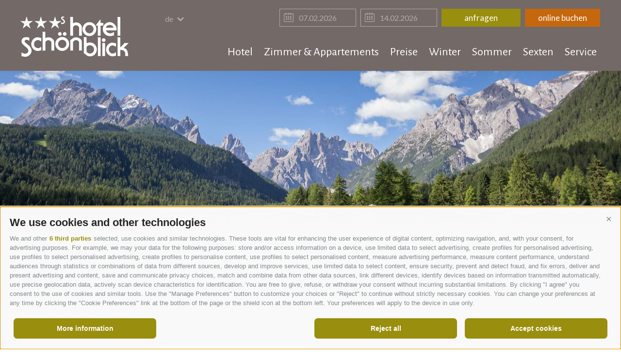

--- FILE ---
content_type: text/html; charset=utf-8
request_url: https://www.hotelschoenblick.com/de/sommer/drei-zinnen-dolomites/eine-woche-erleben.html
body_size: 56174
content:



<!DOCTYPE html>
<html>
<head id="Head1"><link rel="preconnect" href="https://www.googletagmanager.com"><link rel="dns-prefetch" href="https://www.googletagmanager.com"><link rel="preconnect" href="https://www.google-analytics.com"><link rel="dns-prefetch" href="https://www.google-analytics.com"><script>var dataLayer = window.dataLayer = window.dataLayer || [];window['gtag_enable_tcf_support'] = true;</script><script type="text/javascript">(function(w,d,s,l,i){w[l]=w[l]||[];w[l].push({'gtm.start':new Date().getTime(),event:'gtm.js'});var f=d.getElementsByTagName(s)[0],j=d.createElement(s),dl=l!='dataLayer'?'&l='+l:'';j.async=true;j.src='https://www.googletagmanager.com/gtm.js?id=' + i + dl; f.parentNode.insertBefore(j, f);})(window,document,'script','dataLayer','GTM-T23LT8T');</script><meta http-equiv="content-type" content="text/html; charset=utf-8" /><link href="/css/generator/202601280818/?56424842526F4F553736582B44537439374355616A6F5655615037417145354D67454E4B5131306939777273633153506F5247446F673D3D" rel="stylesheet" type="text/css" /><meta name="dc.language" content="de-DE" /><meta name="dcterms.audience" content="all" /><meta name="dcterms.creator" content="abr" /><meta name="dcterms.publisher" content="Consisto GmbH" /><meta name="generator" content="Consisto.CMS V4.7.0.0, SRVWEB03-20260131162834" /><meta name="rating" content="general" /><meta name="robots" content="all" /><meta name="viewport" content="width=device-width, initial-scale=1" /><!--[IF lt IE 9]><script type="text/javascript" src="/scripts/de/plugins/202601280818/header/compatibility.js"></script><![ENDIF]-->
<!--[IF gte IE 9]><!--><script type="text/javascript" src="/scripts/de/plugins/202601280818/header.js"></script><!--<![ENDIF]-->
    <script>
        var LoadedListener = new function () { var a = [], d = []; this.Add = function (b, c) { d.hasOwnProperty(b) ? c() : a.push({ a: c, b: b }) }; this.Loaded = function (b, c) { d.hasOwnProperty(b) || (d[b] = !0, setTimeout(function () { a.forEach(function (a) { a.b == b && a.a() }) }, c)) } }, CssLoadedListener = { Add: function (a) { LoadedListener.Add("css", a) }, Loaded: function () { LoadedListener.Loaded("css", 100) } };
    </script>

    <!-- Google Tag Manager -->
    <script>(function (w, d, s, l, i) {
            w[l] = w[l] || []; w[l].push({
                'gtm.start':
                    new Date().getTime(), event: 'gtm.js'
            }); var f = d.getElementsByTagName(s)[0],
                j = d.createElement(s), dl = l != 'dataLayer' ? '&l=' + l : ''; j.async = true; j.src =
                    'https://www.googletagmanager.com/gtm.js?id=' + i + dl; f.parentNode.insertBefore(j, f);
        })(window, document, 'script', 'dataLayer', 'GTM-P7498WG');</script>
    <!-- End Google Tag Manager -->

<link href="/favicon.ico" rel="icon" /><link href="https://www.hotelschoenblick.com/de/sommer/drei-zinnen-dolomites/eine-woche-erleben.html" rel="alternate" hreflang="de" /><link href="https://www.hotelschoenblick.com/de/sommer/drei-zinnen-dolomites/eine-woche-erleben.html" rel="alternate" hreflang="x-default" /><link href="https://www.hotelschoenblick.com/en/summer/3-zinnen-dolomites/weekly-programme.html" rel="alternate" hreflang="en" /><link href="https://www.hotelschoenblick.com/it/estate/tre-cime-dolomiti/programma-settimanale.html" rel="alternate" hreflang="it" /><title>
	Wochenprogramm in der Dolomitenregion 3 Zinnern - spannend & erlebnisreich
</title><meta name="description" content="Montag Blick ins Herz der Bergbahnen 28.05. – 08.10.2018 / 10 Uhr Wie funktioniert eine Bergbahn, wie wird eigentlich technischer Schnee produziert oder wie" /></head>

<body itemscope itemtype="http://schema.org/WebPage">

    <!-- Google Tag Manager (noscript) -->
    <noscript>
        <iframe src="https://www.googletagmanager.com/ns.html?id=GTM-M2SST6P"
            height="0" width="0" style="display: none; visibility: hidden"></iframe>
    </noscript>
    <!-- End Google Tag Manager (noscript) -->


    <!-- cc:baseform -->
<form name="aspnetForm" id="aspnetForm" method="post" enctype="multipart/form-data" action="/de/sommer/drei-zinnen-dolomites/eine-woche-erleben.html">
<div class="aspNetHidden">
<input type="hidden" name="__PAGEUNIQUEID" id="__PAGEUNIQUEID" value="$6c81428cf48e49d3a6d33702846c269e" />
<input type="hidden" name="__EVENTTARGET" id="__EVENTTARGET" value="" />
<input type="hidden" name="__EVENTARGUMENT" id="__EVENTARGUMENT" value="" />
<input type="hidden" name="__VIEWSTATE" id="__VIEWSTATE" value="/wEPaA8FDzhkZTYxMjNmY2JlMzU0MmSjfSRNRHINyxpMyaVeJP2Y9av5prgz3/QieGUKqlMXew==" />
</div>

<script type="text/javascript">
//<![CDATA[
var theForm = document.forms['aspnetForm'];
if (!theForm) {
    theForm = document.aspnetForm;
}
function __doPostBack(eventTarget, eventArgument) {
    if (!theForm.onsubmit || (theForm.onsubmit() != false)) {
        theForm.__EVENTTARGET.value = eventTarget;
        theForm.__EVENTARGUMENT.value = eventArgument;
        theForm.submit();
    }
}
//]]>
</script>


<div class="aspNetHidden">

	<input type="hidden" name="__VIEWSTATEGENERATOR" id="__VIEWSTATEGENERATOR" value="9FDABEA0" />
	<input type="hidden" name="__EVENTVALIDATION" id="__EVENTVALIDATION" value="/wEdAATt44wehj8NQHP1QyhPHeFCPbcWj+dT9qrsH0aIN6+ABtVXIyw3um7c1wIW6AtyfIlc7mcHEsEc5LIu4WDCCouI/jne24AQ7FYoZhL8goaeHXnmge+zI3Xy/w1lLKdTayY=" />
</div>

        <!-- Google Tag Manager (noscript) -->
<noscript><iframe src="https://www.googletagmanager.com/ns.html?id=GTM-T23LT8T" height="0" width="0" style="display:none;visibility:hidden" ></iframe ></noscript><!-- End Google Tag Manager (noscript) -->


        <script type="text/javascript">
            WebFontConfig = {
                google: { families: ['Lato::latin', 'Alegreya+Sans:400,300,500,700:latin', 'Merriweather::latin'] }
            };
            (function () {
                var wf = document.createElement('script');
                wf.src = ('https:' == document.location.protocol ? 'https' : 'http') +
                    '://ajax.googleapis.com/ajax/libs/webfont/1/webfont.js';
                wf.type = 'text/javascript';
                wf.async = 'true';
                var s = document.getElementsByTagName('script')[0];
                s.parentNode.insertBefore(wf, s);
            })();
        </script>

        <script> (function (i, s, o, g, r, a, m) { i['AdditiveTRObject'] = r; i[r] = i[r] || function () { (i[r].q = i[r].q || []).push(arguments) }, i[r].l = 1 * new Date(); a = s.createElement(o), m = s.getElementsByTagName(o)[0]; a.async = 1; a.src = g; m.parentNode.insertBefore(a, m) })(window, document, 'script', 'https://tr.additive-apps.cloud/main.js', 'ddtv'); ddtv('init', '12a2b1a2c', '.hotelschoenblick.com', { version: '2.0' }); ddtv('send', 'pageview'); </script>

        <header class="header-main hidden-print" id="headermain">
            <div class="container-upper row hidden-print">
                <div class="col-4 col-xlg-3 col-md-5 col-sm-12"><a class="logo-hotelschoenblick" title="Hotel Schoenblick***" href="https://www.hotelschoenblick.com/de/hotel.html">hotelschoenblick.com</a></div>
                <div class="col-8 col-xlg-9 col-md-7 col-sm-12">
                    <div class="upper row">
                        

<!-- modules:languages -->
<div class="languages header-languages col-1 col-lg-4 col-lg-push-2 col-md-12 col-md-push-0 col-sm-12">    
    <a class="open" href="#">
        de
        <span class="icon-down">&nbsp;</span>        
    </a>
    <div class="flyout">
        <a class="link " href="/en/summer/3-zinnen-dolomites/weekly-programme.html">en</a><a class="link " href="/it/estate/tre-cime-dolomiti/programma-settimanale.html">it</a>
    </div>    
</div>
<!-- /modules:languages -->
                        

<!-- Modules QuickRequest !-->
<div class="quickrequest col-11 col-lg-8 col-md-12 col-sm-12">
    <div class="container cf quickrequest-inner">
        <div class="column left">
            <div class="calendar">
                <input name="ctl02$FormQuickArrival" type="text" value="07.02.2026" id="ctl02_FormQuickArrival" class="calendar-arrival ca-type [calendar] arrival" />
                <span class="calendar-icon flaticon-calendar-icons">&nbsp;</span>
            </div>
            <div class="calendar">
                <input name="ctl02$FormQuickDeparture" type="text" value="14.02.2026" id="ctl02_FormQuickDeparture" class="calendar-departure calendar ca-type [calendar] departure" />
                <span class="calendar-icon flaticon-calendar-icons">&nbsp;</span>
            </div>
        </div>
        <div class="column last">
            <a id="ctl02_Contact" class="button button-primary" href="javascript:__doPostBack(&#39;ctl02$Contact&#39;,&#39;&#39;)">anfragen</a>
            <a href="/de/preise/online-buchen.html" class="button button-online-booking button-secondary">online buchen</a>
        </div>        
    </div>
</div>
<!-- /Modules QuickRequest !-->

                    </div>
                </div>
            </div>
            <div class="container">
                

<!-- module:menuMain !-->

            <nav class="main hidden-print">
				 <a href="#" class="open-mobile flaticon-menu51">
					
				</a>
				<div class="menu-overlay">&nbsp;</div>
				<ul class="dropdown">
                    <li class="close-mobile "><a class="flaticon-cross93" href="#">&nbsp;</a></li>
                    
            <li class='level-0  hasChildren'>
                <a href="https://www.hotelschoenblick.com/de/hotel.html" class="menu-0" target="_self" >Hotel</a>
                <div class="sf-mega">
                    <div class="row gutter-20 container">
                        <div class="col-4 col-lg-6  col-sm-12">
                            <div class="title-flyout h4">Hotel</div>
                            <ul class="flyout-0">
            <li class='level-1  '>
                <a href="https://www.hotelschoenblick.com/de/hotel/holzius-holzbauweise.html" class="menu-1" target="_self" >holzius- Holzbauweise</a>
                
            </li>
        
            <li class='level-1  '>
                <a href="https://www.hotelschoenblick.com/de/hotel/wellness.html" class="menu-1" target="_self" >Wellness</a>
                
            </li>
        
            <li class='level-1  '>
                <a href="https://www.hotelschoenblick.com/de/hotel/lage-anreise.html" class="menu-1" target="_self" >Lage & Anreise</a>
                
            </li>
        
            <li class='level-1  '>
                <a href="https://www.hotelschoenblick.com/de/hotel/hotelbewertungen.html" class="menu-1" target="_self" >Hotelbewertungen</a>
                
            </li>
        </ul>
                        </div>
                        <div class="col-8 col-lg-6 col-sm-12">
                             

<!-- modules:teaserFlyout !-->

        <div class="teaser-flyout row gutter-10 gutter-lg-5">
    
        <div class="col-6 col-lg-12">
            <div class="item">
                <div class="bg-img">
                    <img src="/media/392_x_388/86fc7ca0-c819-4e38-9093-8b2cfb3a08e6/bike6.jpg" width="392" height="388" class="image" alt="bike6" />
                </div>
                <div class="text">
                    <a href='https://www.hotelschoenblick.com/de/sommer/bikehotel.html' class="name">Mountainbiken</a>
                    <a href='https://www.hotelschoenblick.com/de/sommer/bikehotel.html' class="button button-primary">mehr Infos</a>
                </div>
            </div>
        </div>
    
        <div class="col-6 col-lg-12">
            <div class="item">
                <div class="bg-img">
                    <img src="/media/392_x_388/ddb88815-0562-4561-9a39-f7540e141125/flyout.jpg" width="392" height="388" class="image" alt="flyout" />
                </div>
                <div class="text">
                    <a href='https://www.hotelschoenblick.com/de/sommer/wandern-in-den-dolomiten.html' class="name">Dolomiten im Sommer</a>
                    <a href='https://www.hotelschoenblick.com/de/sommer/wandern-in-den-dolomiten.html' class="button button-primary">Wandertipps</a>
                </div>
            </div>
        </div>
    
        </div>
    
<!-- /modules:teaserFlyout !-->
                                                      
                        </div>
                    </div>
                </div>
            </li>
        
            <li class='level-0  hasChildren'>
                <a href="https://www.hotelschoenblick.com/de/zimmer-appartements.html" class="menu-0" target="_self" >Zimmer & Appartements</a>
                <div class="sf-mega">
                    <div class="row gutter-20 container">
                        <div class="col-4 col-lg-6  col-sm-12">
                            <div class="title-flyout h4">Zimmer & Suiten</div>
                            <ul class="flyout-0">
            <li class='level-1  hasChildren'>
                <a href="https://www.hotelschoenblick.com/de/zimmer-appartements/zimmer.html" class="menu-1" target="_self" >Zimmer</a>
                <ul class="flyout-1">
            <li class='level-2  '>
                <a href="https://www.hotelschoenblick.com/de/zimmer-appartements/zimmer/dz-rotwand.html" class="menu-2" target="_self" >DZ Rotwand</a>
            </li>
        
            <li class='level-2  '>
                <a href="https://www.hotelschoenblick.com/de/zimmer-appartements/zimmer/dz-helm.html" class="menu-2" target="_self" >DZ Helm</a>
            </li>
        
            <li class='level-2  '>
                <a href="https://www.hotelschoenblick.com/de/zimmer-appartements/zimmer/dz-superior-rotwand.html" class="menu-2" target="_self" >DZ Superior Rotwand</a>
            </li>
        
            <li class='level-2  '>
                <a href="https://www.hotelschoenblick.com/de/zimmer-appartements/zimmer/dz-superior-helm.html" class="menu-2" target="_self" >DZ Superior Helm</a>
            </li>
        
            <li class='level-2  '>
                <a href="https://www.hotelschoenblick.com/de/zimmer-appartements/zimmer/dz-rotwand-dependance.html" class="menu-2" target="_self" >DZ Rotwand Dependance</a>
            </li>
        
            <li class='level-2  '>
                <a href="https://www.hotelschoenblick.com/de/zimmer-appartements/zimmer/dz-rotwand-in-der-dependance-mit-aufenthaltsraum.html" class="menu-2" target="_self" >DZ Rotwand in der Dependance mit Aufenthaltsraum</a>
            </li>
        
            <li class='level-2  '>
                <a href="https://www.hotelschoenblick.com/de/zimmer-appartements/zimmer/dz-holzius-helm.html" class="menu-2" target="_self" >DZ holzius Helm</a>
            </li>
        
            <li class='level-2  '>
                <a href="https://www.hotelschoenblick.com/de/zimmer-appartements/zimmer/dz-holzius-rotwand.html" class="menu-2" target="_self" >DZ holzius Rotwand</a>
            </li>
        </ul>
            </li>
        
            <li class='level-1  hasChildren'>
                <a href="https://www.hotelschoenblick.com/de/zimmer-appartements/suiten.html" class="menu-1" target="_self" >Suiten</a>
                <ul class="flyout-1">
            <li class='level-2  '>
                <a href="https://www.hotelschoenblick.com/de/zimmer-appartements/suiten/panoramasuite-holzius-rotwand.html" class="menu-2" target="_self" >Panoramasuite holzius Rotwand</a>
            </li>
        
            <li class='level-2  '>
                <a href="https://www.hotelschoenblick.com/de/zimmer-appartements/suiten/panoramasuite-dolomiten.html" class="menu-2" target="_self" >Panoramasuite Dolomiten</a>
            </li>
        
            <li class='level-2  '>
                <a href="https://www.hotelschoenblick.com/de/zimmer-appartements/suiten/suite-helm.html" class="menu-2" target="_self" >Suite Helm</a>
            </li>
        </ul>
            </li>
        
            <li class='level-1  hasChildren'>
                <a href="https://www.hotelschoenblick.com/de/zimmer-appartements/appartements.html" class="menu-1" target="_self" >Appartements</a>
                <ul class="flyout-1">
            <li class='level-2  '>
                <a href="https://www.hotelschoenblick.com/de/zimmer-appartements/appartements/appartement-b-in-dependance.html" class="menu-2" target="_self" >Appartement B in Dependance</a>
            </li>
        
            <li class='level-2  '>
                <a href="https://www.hotelschoenblick.com/de/zimmer-appartements/appartements/appartement-c-in-dependance.html" class="menu-2" target="_self" >Appartement C in Dependance</a>
            </li>
        </ul>
            </li>
        </ul>
                        </div>
                        <div class="col-8 col-lg-6 col-sm-12">
                             

<!-- modules:teaserFlyout !-->

        <div class="teaser-flyout row gutter-10 gutter-lg-5">
    
        <div class="col-6 col-lg-12">
            <div class="item">
                <div class="bg-img">
                    <img src="/media/392_x_388/6a56544d-31c6-46a1-b665-41f397cf904f/hotel.jpg" width="392" height="388" class="image" alt="hotel" />
                </div>
                <div class="text">
                    <a href='https://www.hotelschoenblick.com/de/hotel/holzius-holzbauweise.html' class="name">holzius - Holzbauweise</a>
                    <a href='https://www.hotelschoenblick.com/de/hotel/holzius-holzbauweise.html' class="button button-primary">mehr dazu</a>
                </div>
            </div>
        </div>
    
        <div class="col-6 col-lg-12">
            <div class="item">
                <div class="bg-img">
                    <img src="/media/392_x_388/9ea9bbc7-c33b-490e-8d5a-79f8473c96f9/panorama.jpg" width="392" height="388" class="image" alt="panorama" />
                </div>
                <div class="text">
                    <a href='https://www.hotelschoenblick.com/de/preise/unsere-preise.html' class="name">Dorf der Drei Zinnen</a>
                    <a href='https://www.hotelschoenblick.com/de/preise/unsere-preise.html' class="button button-primary">Unsere Preise</a>
                </div>
            </div>
        </div>
    
        </div>
    
<!-- /modules:teaserFlyout !-->
                                                      
                        </div>
                    </div>
                </div>
            </li>
        
            <li class='level-0  hasChildren'>
                <a href="https://www.hotelschoenblick.com/de/preise/unsere-preise.html" class="menu-0" target="_self" >Preise</a>
                <div class="sf-mega">
                    <div class="row gutter-20 container">
                        <div class="col-4 col-lg-6  col-sm-12">
                            <div class="title-flyout h4">Preise & Angebote</div>
                            <ul class="flyout-0">
            <li class='level-1  '>
                <a href="https://www.hotelschoenblick.com/de/preise/unsere-preise.html" class="menu-1" target="_self" >Unsere Preise</a>
                
            </li>
        
            <li class='level-1  '>
                <a href="https://www.hotelschoenblick.com/de/preise/angebote.html" class="menu-1" target="_self" >Angebote</a>
                
            </li>
        
            <li class='level-1  '>
                <a href="https://www.hotelschoenblick.com/de/preise/inklusivleistungen.html" class="menu-1" target="_self" >Inklusivleistungen</a>
                
            </li>
        
            <li class='level-1  '>
                <a href="https://www.hotelschoenblick.com/de/preise/agb.html" class="menu-1" target="_self" >AGB</a>
                
            </li>
        
            <li class='level-1  '>
                <a href="https://www.hotelschoenblick.com/de/preise/online-buchen.html" class="menu-1" target="_self" >Online Buchen</a>
                
            </li>
        </ul>
                        </div>
                        <div class="col-8 col-lg-6 col-sm-12">
                             

<!-- modules:teaserFlyout !-->

        <div class="teaser-flyout row gutter-10 gutter-lg-5">
    
        <div class="col-6 col-lg-12">
            <div class="item">
                <div class="bg-img">
                    <img src="/media/392_x_388/1b2f2595-803b-4c1b-8bfa-3e19ed2828b7/img-3199.jpg" width="392" height="388" class="image" alt="img-3199" />
                </div>
                <div class="text">
                    <a href='https://www.hotelschoenblick.com/de/preise/inklusivleistungen.html' class="name">Genusspension</a>
                    <a href='https://www.hotelschoenblick.com/de/preise/inklusivleistungen.html' class="button button-primary">im Schönblick</a>
                </div>
            </div>
        </div>
    
        <div class="col-6 col-lg-12">
            <div class="item">
                <div class="bg-img">
                    <img src="/media/392_x_388/aba94cf4-f797-4752-82af-393cd94935c7/zimmer.jpg" width="392" height="388" class="image" alt="zimmer" />
                </div>
                <div class="text">
                    <a href='https://www.hotelschoenblick.com/de/zimmer-appartements/zimmer.html' class="name">Wohlfühlambiente</a>
                    <a href='https://www.hotelschoenblick.com/de/zimmer-appartements/zimmer.html' class="button button-primary">Unsere Zimmer</a>
                </div>
            </div>
        </div>
    
        </div>
    
<!-- /modules:teaserFlyout !-->
                                                      
                        </div>
                    </div>
                </div>
            </li>
        
            <li class='level-0  hasChildren'>
                <a href="https://www.hotelschoenblick.com/de/winterurlaub-dolomiten.html" class="menu-0" target="_self" >Winter</a>
                <div class="sf-mega">
                    <div class="row gutter-20 container">
                        <div class="col-4 col-lg-6  col-sm-12">
                            <div class="title-flyout h4">Winter</div>
                            <ul class="flyout-0">
            <li class='level-1  '>
                <a href="https://www.hotelschoenblick.com/de/winterurlaub-dolomiten/skiurlaub-sextner-dolomiten.html" class="menu-1" target="_self" >Skiurlaub Sextner Dolomiten</a>
                
            </li>
        
            <li class='level-1  '>
                <a href="https://www.hotelschoenblick.com/de/winterurlaub-dolomiten/langlaufen.html" class="menu-1" target="_self" >Langlaufen</a>
                
            </li>
        
            <li class='level-1  '>
                <a href="https://www.hotelschoenblick.com/de/winterurlaub-dolomiten/skitouren.html" class="menu-1" target="_self" >Skitouren</a>
                
            </li>
        
            <li class='level-1  '>
                <a href="https://www.hotelschoenblick.com/de/winterurlaub-dolomiten/schneeschuhwandern.html" class="menu-1" target="_self" >Schneeschuhwandern</a>
                
            </li>
        
            <li class='level-1  '>
                <a href="https://www.hotelschoenblick.com/de/winterurlaub-dolomiten/winterwandern.html" class="menu-1" target="_self" >Winterwandern</a>
                
            </li>
        
            <li class='level-1  '>
                <a href="https://www.hotelschoenblick.com/de/winterurlaub-dolomiten/rodeln.html" class="menu-1" target="_self" >Rodeln</a>
                
            </li>
        
            <li class='level-1  '>
                <a href="https://www.hotelschoenblick.com/de/winterurlaub-dolomiten/familientipps.html" class="menu-1" target="_self" >Familientipps</a>
                
            </li>
        
            <li class='level-1  '>
                <a href="https://www.hotelschoenblick.com/de/winterurlaub-dolomiten/drei-zinnen-news.html" class="menu-1" target="_self" >Drei Zinnen News</a>
                
            </li>
        
            <li class='level-1  '>
                <a href="https://www.hotelschoenblick.com/media/393db576-da26-4dae-a88e-2babc1090956.pdf" class="menu-1" target="_blank" >Wochenprogramm</a>
                
            </li>
        </ul>
                        </div>
                        <div class="col-8 col-lg-6 col-sm-12">
                             

<!-- modules:teaserFlyout !-->

        <div class="teaser-flyout row gutter-10 gutter-lg-5">
    
        <div class="col-6 col-lg-12">
            <div class="item">
                <div class="bg-img">
                    <img src="/media/392_x_388/cd223c64-843a-4c44-8304-336a2f495228/winterwandern.jpg" width="392" height="388" class="image" alt="winterwandern" />
                </div>
                <div class="text">
                    <a href='https://www.hotelschoenblick.com/de/winterurlaub-dolomiten/winterwandern.html' class="name">Erholsam & gesund</a>
                    <a href='https://www.hotelschoenblick.com/de/winterurlaub-dolomiten/winterwandern.html' class="button button-primary">Winterwandern</a>
                </div>
            </div>
        </div>
    
        <div class="col-6 col-lg-12">
            <div class="item">
                <div class="bg-img">
                    <img src="/media/392_x_388/f0b77412-95a9-4dfe-8d1e-6d568c808030/rodeln.jpg" width="392" height="388" class="image" alt="rodeln" />
                </div>
                <div class="text">
                    <a href='https://www.hotelschoenblick.com/de/winterurlaub-dolomiten/rodeln.html' class="name">Schlitten-Erlebnisse</a>
                    <a href='https://www.hotelschoenblick.com/de/winterurlaub-dolomiten/rodeln.html' class="button button-primary">Rodeln</a>
                </div>
            </div>
        </div>
    
        </div>
    
<!-- /modules:teaserFlyout !-->
                                                      
                        </div>
                    </div>
                </div>
            </li>
        
            <li class='level-0 active-0 hasChildren'>
                <a href="https://www.hotelschoenblick.com/de/sommer.html" class="menu-0" target="_self" >Sommer</a>
                <div class="sf-mega">
                    <div class="row gutter-20 container">
                        <div class="col-4 col-lg-6  col-sm-12">
                            <div class="title-flyout h4">Sommer</div>
                            <ul class="flyout-0">
            <li class='level-1  '>
                <a href="https://www.hotelschoenblick.com/de/sommer/wandern-in-den-dolomiten.html" class="menu-1" target="_self" >Wandern in den Dolomiten</a>
                
            </li>
        
            <li class='level-1  '>
                <a href="https://www.hotelschoenblick.com/de/sommer/bikehotel.html" class="menu-1" target="_self" >Bikehotel Sexten</a>
                
            </li>
        
            <li class='level-1  '>
                <a href="https://www.hotelschoenblick.com/de/sommer/klettern-in-den-dolomiten.html" class="menu-1" target="_self" >Klettern in den Dolomiten</a>
                
            </li>
        
            <li class='level-1 active-1 hasChildren'>
                <a href="https://www.hotelschoenblick.com/de/sommer/drei-zinnen-dolomites.html" class="menu-1" target="_self" >Drei Zinnen Dolomites</a>
                <ul class="flyout-1">
            <li class='level-2  '>
                <a href="https://www.hotelschoenblick.com/de/sommer/drei-zinnen-dolomites/biken-und-wandern.html" class="menu-2" target="_self" >Biken und Wandern</a>
            </li>
        
            <li class='level-2  '>
                <a href="https://www.hotelschoenblick.com/de/sommer/drei-zinnen-dolomites/familienerlebnisse.html" class="menu-2" target="_self" >Familienerlebnisse</a>
            </li>
        
            <li class='level-2 active-2 '>
                <a href="https://www.hotelschoenblick.com/de/sommer/drei-zinnen-dolomites/eine-woche-erleben.html" class="menu-2" target="_self" >Eine Woche erleben</a>
            </li>
        </ul>
            </li>
        
            <li class='level-1  '>
                <a href="https://www.hotelschoenblick.com/de/sommer/familientipps.html" class="menu-1" target="_self" >Familientipps</a>
                
            </li>
        
            <li class='level-1  '>
                <a href="https://www.hotelschoenblick.com/de/sommer/alpinmap.html" class="menu-1" target="_self" >Alpinmap</a>
                
            </li>
        </ul>
                        </div>
                        <div class="col-8 col-lg-6 col-sm-12">
                             

<!-- modules:teaserFlyout !-->

        <div class="teaser-flyout row gutter-10 gutter-lg-5">
    
        <div class="col-6 col-lg-12">
            <div class="item">
                <div class="bg-img">
                    <img src="/media/392_x_388/fe1cd55d-1285-4904-94c7-5458472a5c57/bike.jpg" width="392" height="388" class="image" alt="bike" />
                </div>
                <div class="text">
                    <a href='https://www.hotelschoenblick.com/de/sommer/bikehotel.html' class="name">Bikeerlebnis</a>
                    <a href='https://www.hotelschoenblick.com/de/sommer/bikehotel.html' class="button button-primary">unsere Tipps</a>
                </div>
            </div>
        </div>
    
        <div class="col-6 col-lg-12">
            <div class="item">
                <div class="bg-img">
                    <img src="/media/392_x_388/5a84c5e5-2985-4403-8fbc-e6e33b236ac8/familie.jpg" width="392" height="388" class="image" alt="familie" />
                </div>
                <div class="text">
                    <a href='https://www.hotelschoenblick.com/de/sommer/familientipps.html' class="name">Familienurlaub</a>
                    <a href='https://www.hotelschoenblick.com/de/sommer/familientipps.html' class="button button-primary">unsere Vorschläge</a>
                </div>
            </div>
        </div>
    
        </div>
    
<!-- /modules:teaserFlyout !-->
                                                      
                        </div>
                    </div>
                </div>
            </li>
        
            <li class='level-0  hasChildren'>
                <a href="https://www.hotelschoenblick.com/de/sexten.html" class="menu-0" target="_self" >Sexten</a>
                <div class="sf-mega">
                    <div class="row gutter-20 container">
                        <div class="col-4 col-lg-6  col-sm-12">
                            <div class="title-flyout h4">Sexten</div>
                            <ul class="flyout-0">
            <li class='level-1  '>
                <a href="https://www.hotelschoenblick.com/de/sexten/ausflugsziele.html" class="menu-1" target="_self" >Ausflugsziele</a>
                
            </li>
        
            <li class='level-1  '>
                <a href="https://www.hotelschoenblick.com/de/sexten/veranstaltungen.html" class="menu-1" target="_self" >Veranstaltungen</a>
                
            </li>
        </ul>
                        </div>
                        <div class="col-8 col-lg-6 col-sm-12">
                             

<!-- modules:teaserFlyout !-->

        <div class="teaser-flyout row gutter-10 gutter-lg-5">
    
        <div class="col-6 col-lg-12">
            <div class="item">
                <div class="bg-img">
                    <img src="/media/392_x_388/09b34c32-c7ae-44a5-ae63-0970fb0b3563/hotel-5.jpg" width="392" height="388" class="image" alt="hotel-5" />
                </div>
                <div class="text">
                    <a href='https://www.hotelschoenblick.com/de/hotel/lage-anreise.html' class="name">Lage & Anreise</a>
                    <a href='https://www.hotelschoenblick.com/de/hotel/lage-anreise.html' class="button button-primary">mehr dazu</a>
                </div>
            </div>
        </div>
    
        <div class="col-6 col-lg-12">
            <div class="item">
                <div class="bg-img">
                    <img src="/media/392_x_388/9ba53a83-59e5-437a-81d9-4a2b89186252/umgebung.jpg" width="392" height="388" class="image" alt="Umgebung" />
                </div>
                <div class="text">
                    <a href='https://www.hotelschoenblick.com/de/hotel/wellness.html' class="name">Entspannen Sie sich</a>
                    <a href='https://www.hotelschoenblick.com/de/hotel/wellness.html' class="button button-primary">mehr dazu</a>
                </div>
            </div>
        </div>
    
        </div>
    
<!-- /modules:teaserFlyout !-->
                                                      
                        </div>
                    </div>
                </div>
            </li>
        
            <li class='level-0  hasChildren'>
                <a href="https://www.hotelschoenblick.com/de/service/fotogalerie.html" class="menu-0" target="_self" >Service</a>
                <div class="sf-mega">
                    <div class="row gutter-20 container">
                        <div class="col-4 col-lg-6  col-sm-12">
                            <div class="title-flyout h4">Service</div>
                            <ul class="flyout-0">
            <li class='level-1  '>
                <a href="https://www.hotelschoenblick.com/de/service/fotogalerie.html" class="menu-1" target="_self" >Fotogalerie</a>
                
            </li>
        
            <li class='level-1  '>
                <a href="https://www.hotelschoenblick.com/de/service/videos.html" class="menu-1" target="_self" >Videos</a>
                
            </li>
        
            <li class='level-1  '>
                <a href="https://www.hotelschoenblick.com/de/service/webcam.html" class="menu-1" target="_self" >Webcam</a>
                
            </li>
        
            <li class='level-1  '>
                <a href="https://www.hotelschoenblick.com/de/service/wetter.html" class="menu-1" target="_self" >Wetter</a>
                
            </li>
        
            <li class='level-1  '>
                <a href="https://www.hotelschoenblick.com/de/service/downloads.html" class="menu-1" target="_self" >Downloads</a>
                
            </li>
        
            <li class='level-1  '>
                <a href="https://www.hotelschoenblick.com/de/kontakt-anfrage/kontakt.html" class="menu-1" target="_self" >Kontakt</a>
                
            </li>
        </ul>
                        </div>
                        <div class="col-8 col-lg-6 col-sm-12">
                             

<!-- modules:teaserFlyout !-->

        <div class="teaser-flyout row gutter-10 gutter-lg-5">
    
        <div class="col-6 col-lg-12">
            <div class="item">
                <div class="bg-img">
                    <img src="/media/392_x_388/c584f97c-6f3e-478a-98de-3fd614856108/hotel-10.jpg" width="392" height="388" class="image" alt="hotel-10" />
                </div>
                <div class="text">
                    <a href='https://www.hotelschoenblick.com/de/service/fotogalerie.html' class="name">Ein Vorgeschmack</a>
                    <a href='https://www.hotelschoenblick.com/de/service/fotogalerie.html' class="button button-primary">Impressionen</a>
                </div>
            </div>
        </div>
    
        <div class="col-6 col-lg-12">
            <div class="item">
                <div class="bg-img">
                    <img src="/media/392_x_388/c5300754-7adf-4ab2-a547-a08a2244c3da/sommer-2.jpg" width="392" height="388" class="image" alt="sommer-2" />
                </div>
                <div class="text">
                    <a href='https://www.hotelschoenblick.com/de/sommer/wandern-in-den-dolomiten.html' class="name">Wandertipps</a>
                    <a href='https://www.hotelschoenblick.com/de/sommer/wandern-in-den-dolomiten.html' class="button button-primary">in den Dolomiten</a>
                </div>
            </div>
        </div>
    
        </div>
    
<!-- /modules:teaserFlyout !-->
                                                      
                        </div>
                    </div>
                </div>
            </li>
                            
			    </ul>
            </nav>
        
<!-- /module:menuMain !-->
            </div>
        </header>

        <img src="/media/logo-print.png" width="234" height="90" alt="logo-print" class="logo-print visible-print" />

        

<!-- modules:banner !-->
<div class="banner hidden-print">
    <div class="slider">
        <div class="banner-item"><img src='/media/1920_x_470/a3890174-596b-43b0-b8b7-dc37f962c11e/sommer-berge.jpg' width="1920" height="470" /></div>
        <div class="banner-item"><img src="/media/1920_x_470/de84e00b-9c53-4f8b-a903-d5d986382c55/sommer-mountainbike.jpg" width="1920" height="470" alt='sommer-mountainbike' /></div><div class="banner-item"><img src="/media/1920_x_470/2a61b578-a8b6-40f8-81f3-1193125799fd/hotel-in-sexten.jpg" width="1920" height="470" alt='Hotel in Sexten' /></div><div class="banner-item"><img src="/media/1920_x_470/c91d646b-4810-42de-8603-e37a7a6a47e7/sommer-drei-zinnen.jpg" width="1920" height="470" alt='sommer-drei-zinnen' /></div><div class="banner-item"><img src="/media/1920_x_470/e5632ad7-2517-40db-98e8-52c23d2917ac/wandern-sommer.jpg" width="1920" height="470" alt='wandern-sommer' /></div><div class="banner-item"><img src="/media/1920_x_470/696b24aa-bffc-4f0c-9e64-e3297e4182e1/sommer-see.jpg" width="1920" height="470" alt='sommer-see' /></div>
    </div>
    <div class="controls container">&nbsp;</div>
</div>
<!-- /modules:banner !-->

        

<!-- module:content -->
<div class="content">
    <div class="row  container">
        <div class="col-7 col-md-12 content-print">
            <div id="ctl05_ContentHGroup" class="hgroup">
                <h1>Eine ganze Woche lang die Berge erleben</h1>
                <h2>Langweilig wird es in der Dolomitenregion 3 Zinnen ganz bestimmt nicht: Ein vielfältiges Wochenprogramm macht Ihren Urlaub hier noch spannender und erlebnisreicher.</h2>
            </div>
            <div id="ctl05_SiteContentContainer" class="main-content"><span class="title-big"><br />
Montag</span><br />
<span class="title-small">Blick ins Herz der Bergbahnen</span><br />
<strong><br />
28.05. &ndash; 08.10.2018 / 10 Uhr</strong><br />
Wie funktioniert eine Bergbahn, wie wird eigentlich technischer Schnee produziert oder wie sieht<br />
eine Schneekatze von innen aus? Diesen und vielen weiteren Fragen kannst Du jeden Montag<br />
beim Techniktag am Helm auf den Grund gehen.<br />
<br />
<img class="fancybox" style="width: 700px; height: 250px;" src="/media/700_x_250/242af06c-ae7e-4fbf-91b3-fbe1bebdba31/1-blick-ins-herz-der-bergbahnen.jpg" alt="Bergbahnen" /><br />
<br />
<br />
<span class="title-big">Montag</span><br />
<span class="title-small">Rentierf&uuml;tterung</span><br />
<strong><br />
23.07. &ndash; 27.08.2018 / 14 Uhr</strong><br />
Sei dabei, wenn das einzige Rentierrudel der Alpen gef&uuml;ttert wird und erhalte dabei interessante<br />
und kuriose Informationen &uuml;ber die Einzigartigkeiten dieser besonderen Hirschart. Die geselligen<br />
Vierbeiner freuen sich auf Deinen Besuch!<br />
<br />
<img class="fancybox" style="width: 700px; height: 250px;" src="/media/700_x_250/089f042d-c389-47c0-aca7-03cef2251576/rotwand-rentiere-5.jpg" alt="Rentierfütterung" /><br />
<br />
<br />
<span class="title-big">Dienstag</span><br />
<span class="title-small">Sonnenaufgang</span><br />
<strong><br />
10.07. &ndash; 11.09.2018</strong><br />
Den Tag am Berggipfel beginnen: Fr&uuml;hmorgens bringt Dich die Helmbahn Sexten zu diesem<br />
unvergesslichen Naturschauspiel mit anschlie&szlig;endem Bergfr&uuml;hst&uuml;ck im Helm-Restaurant.<br />
<em>(Anmeldung bis 17 Uhr des Vortages)</em><br />
<br />
<img class="fancybox" style="width: 700px; height: 250px;" src="/media/700_x_250/7f17b520-9412-4bc8-8e63-b054fde74e85/3-sonnenaufgang.jpg" alt="Sonnenaufgang" /><br />
<br />
<br />
<span class="title-big">Dienstag</span><br />
<span class="title-small">Funbob by Night</span><br />
<strong><br />
10.07. &ndash; 04.09.2018 / BIS 22 Uhr</strong><br />
Bahn frei f&uuml;r alle Nachtschw&auml;rmer: Die Sommerrodelbahn ist jeden Dienstag f&uuml;r Dich durchgehend<br />
bis 22 Uhr ge&ouml;ffnet. In der Riese Haunold-H&uuml;tte wirst Du beim Tiroler Abend mit Live-Musik mit<br />
typischen Gerichten aus der S&uuml;dtiroler K&uuml;che verk&ouml;stigt.<br />
<br />
<img class="fancybox" style="width: 700px; height: 250px;" src="/media/700_x_250/662ec13c-5dc0-49bf-b8c5-c9d31047a5e6/4-funbob-by-night.jpg" alt="Funbob" /><br />
<br />
<br />
<span class="title-big">Mittwoch</span><br />
<span class="title-small">Sonnenuntergang</span><br />
<strong><br />
04.07. &ndash; 12.09.2018</strong><br />
Sch&ouml;ner k&ouml;nnte ein Tag nicht enden als bei Sonnenuntergang auf 2.150m H&ouml;he! Nach einer St&auml;rkung<br />
mit Kn&ouml;delsuppe im Helm-Restaurant wandern wir zu Olperls Bergseen, wo wir die Sonne beim<br />
Untergehen beobachten.<br />
<em>(Anmeldung bis 17 Uhr des Vortages)</em><br />
<br />
<img class="fancybox" style="width: 700px; height: 250px;" src="/media/700_x_250/48aa69e2-2a9a-4b06-9d09-e3f13d4e04fe/6-sonnenuntergang-2.jpg" alt="Sonnenuntergang" /><br />
<br />
<br />
<span class="title-big">Mittwoch</span><br />
<span class="title-small">Kn&ouml;del-Kochkurs</span><br />
<strong><br />
20.06. &ndash; 12.09.2018 / 10&ndash;12 Uhr</strong><br />
M&ouml;chtest Du wissen, wie das S&uuml;dtiroler Nationalgericht auf den Teller kommt? Rita zeigt Dir,<br />
wie&rsquo;s geht! Ab 10 Uhr im Helm-Restaurant an der Bergstation mit anschlie&szlig;ender Verkostung.<br />
<em>(Anmeldung bis 17 Uhr des Vortages)<br />
<br />
</em><br />
<span class="title-big">Donnerstag</span><br />
<span class="title-small">Rentierf&uuml;tterung</span><br />
<strong><br />
14.06. &ndash; 13.09.2018 / 14 Uhr</strong><br />
Sei dabei, wenn das einzige Rentierrudel der Alpen gef&uuml;ttert wird und erhalte dabei interessante<br />
und kuriose Informationen &uuml;ber die Einzigartigkeiten dieser besonderen Hirschart. Die geselligen<br />
Vierbeiner freuen sich auf Deinen Besuch!<br />
<br />
<img class="fancybox" style="width: 700px; height: 250px;" src="/media/700_x_250/5605a720-9a11-410a-b1e8-93de16e65a28/rotwand-rentiere-6.jpg" alt="Rentierfütterung" /><br />
<br />
<br />
<span class="title-big">Freitag</span><br />
<span class="title-small">Riese Haunold Kinderfeste</span><br />
<strong><br />
06.07. &ndash; 07.09.2018 / 10&ndash;16 Uhr</strong><br />
Jeden Freitag k&ouml;nnen sich Kinder auf der gro&szlig;en Bergspielwiese des Riesen Haunold bei einem<br />
gro&szlig;en Unterhaltungsprogramm mit verschiedenen G&auml;sten und spannenden Spielen austoben.<br />
Viel Spa&szlig;!<br />
<br />
<img class="fancybox" style="width: 700px; height: 250px;" src="/media/700_x_250/e02c4316-2155-4029-9b75-827d10abb0bf/7-riese-haunold-kinderfest.jpg" alt="Kinderfest" /></div>
            <div class="module-content"></div>            
        </div>
        <div class="col-4 col-push-1 col-lg-push-0 col-md-12 sidebar-wrapper">
            <div class="sidebar-container">
                

<!-- module:menuSidebar !-->
<nav class="sidebar hidden-print">
    <ul>
        
                    
                    <li class="level-0 active-0">
                        <ul class="flyout-0">
                    <li class="level-1 ">
                        <a href="https://www.hotelschoenblick.com/de/sommer/wandern-in-den-dolomiten.html" class="menu-1" target="_self" >Wandern in den Dolomiten</a>
                        <ul class="flyout-1"></ul>
                    </li>
                
                    <li class="level-1 ">
                        <a href="https://www.hotelschoenblick.com/de/sommer/bikehotel.html" class="menu-1" target="_self" >Bikehotel Sexten</a>
                        <ul class="flyout-1"></ul>
                    </li>
                
                    <li class="level-1 ">
                        <a href="https://www.hotelschoenblick.com/de/sommer/klettern-in-den-dolomiten.html" class="menu-1" target="_self" >Klettern in den Dolomiten</a>
                        <ul class="flyout-1"></ul>
                    </li>
                
                    <li class="level-1 active-1">
                        <a href="https://www.hotelschoenblick.com/de/sommer/drei-zinnen-dolomites.html" class="menu-1" target="_self" >Drei Zinnen Dolomites</a>
                        <ul class="flyout-1">
                    <li class="level-2 ">
                        <a href="https://www.hotelschoenblick.com/de/sommer/drei-zinnen-dolomites/biken-und-wandern.html" class="menu-2" target="_self" >Biken und Wandern</a>
                    </li>
                
                    <li class="level-2 ">
                        <a href="https://www.hotelschoenblick.com/de/sommer/drei-zinnen-dolomites/familienerlebnisse.html" class="menu-2" target="_self" >Familienerlebnisse</a>
                    </li>
                
                    <li class="level-2 active-2">
                        <a href="https://www.hotelschoenblick.com/de/sommer/drei-zinnen-dolomites/eine-woche-erleben.html" class="menu-2" target="_self" >Eine Woche erleben</a>
                    </li>
                </ul>
                    </li>
                
                    <li class="level-1 ">
                        <a href="https://www.hotelschoenblick.com/de/sommer/familientipps.html" class="menu-1" target="_self" >Familientipps</a>
                        <ul class="flyout-1"></ul>
                    </li>
                
                    <li class="level-1 ">
                        <a href="https://www.hotelschoenblick.com/de/sommer/alpinmap.html" class="menu-1" target="_self" >Alpinmap</a>
                        <ul class="flyout-1"></ul>
                    </li>
                </ul>
                    </li>
                
                
    </ul>
</nav>
<!-- /module:menuSidebar !-->
                <div class="row gutter-10 gutter-xlg-5 button-box hidden-print">
                    <div class="col-6 col-lg-12 col-md-6 col-xs-12"><a href="/de/service/wetter.html" class="button flaticon-sun79">Südtirolwetter</a></div>
                    <div class="col-6 col-lg-12 col-md-6 col-xs-12"><a href="/de/service/webcam.html" class="button flaticon-cam1">Webcam</a></div>
                    <div class="col-6 col-lg-12 col-md-6 col-xs-12"><a href="/de/service/fotogalerie.html" class="button flaticon-camera90">Fotogalerie</a></div>
                    <div class="col-6 col-lg-12 col-md-6 col-xs-12"><a href="/de/service/downloads.html" class="button flaticon-download149">Download</a></div>
                </div>
            </div>
        </div>
    </div>
</div>
<!-- /module:content -->
        

<!-- module:offersBox -->

<!-- /module:offersBox -->

        

<!-- modules:newsletterBox !-->
<div class="box-newsletter hidden-print">
    <div class="container">
        <div class="row gutter-10 gutter-xlg-0 newsletter-inner">
            <div class="col-12 col-xlg-12 col-sm-12">
                <span class="module-title">Angebote & News aus Sexten</span>
            </div>     
            
            <div class="col-12 widget-container">
                <div id="additive-newsletter-628f5ece7179f"></div><script async src="https://newsletter.additive-apps.tech/hotelschoenblick-com/widgets/cebd99ca-bace-48f2-af26-847b6f11abd7/de"></script>
            </div>
        </div>
    </div>
</div>
<!-- /modules:newsletterBox !-->

        

<!-- modules:teaser !-->

        <div class="teaser hidden-print">
            <div class="row">
    
                <div class="col-4 col-lg-6 col-sm-12 last-col">
                    <a href="https://www.hotelschoenblick.com/de/winterurlaub-dolomiten.html" class="item">
                        <img src="/media/630_x_404/6eab113e-9559-43b4-858d-7c9e4dab2a15/winter-landschaft.jpg" width="630" height="404" class="image" alt="winter-landschaft" />
                        <span class="text">
                            <span class="name">Winterurlaub</span>
                            <span class="button button-primary">unsere Tipps</span>                            
                        </span>
                    </a>                    
                </div>
    
                <div class="col-4 col-lg-6 col-sm-12 last-col">
                    <a href="https://www.hotelschoenblick.com/de/hotel/holzius-holzbauweise.html" class="item">
                        <img src="/media/630_x_404/1ae4a19c-8ed1-4a6b-888c-b1e1e2fa6326/soligno.jpg" width="630" height="404" class="image" alt="soligno" />
                        <span class="text">
                            <span class="name">holzius - Holzbauweise</span>
                            <span class="button button-primary">die Vorteile</span>                            
                        </span>
                    </a>                    
                </div>
    
                <div class="col-4 col-lg-6 col-sm-12 last-col">
                    <a href="https://www.hotelschoenblick.com/de/zimmer-appartements.html" class="item">
                        <img src="/media/630_x_404/cc5c24fe-f7a5-46aa-bc04-d80e93f7554f/balkon.jpg" width="630" height="404" class="image" alt="balkon" />
                        <span class="text">
                            <span class="name">Wohlfühlambiente</span>
                            <span class="button button-primary">in unseren Zimmern</span>                            
                        </span>
                    </a>                    
                </div>
    
            </div>
        </div>
    
<!-- /modules:teaser !-->

        

<!-- modules:holidaycheck !-->

        <div class="rating container">            
    
        <div class="rating-inner">            
            <a href='/de/hotel/hotelbewertungen.html'>
                <span class="icon-quote">&nbsp;</span>                        
                <span class="description h3">Wohlf&uuml;hlhotel, in bester s&uuml;dtiroler Tradition gef&uuml;hrt, sch&ouml;ne Lage und prima K&uuml;che</span> 
            </a>
        </div>
        <div class="logo-rating">
            <a href="https://www.holidaycheck.de/hi/hotel-schoenblick/7a323b87-17d3-3390-9f80-415d457dc22d" target="_blank"><span class="logo-holidaycheck">&nbsp;</span></a>
            <a class="logo-tripadvisor" href="http://www.tripadvisor.de/Hotel_Review-g194915-d1832325-Reviews-Hotel_Schoenblick-Sesto_South_Tyrol_Province_Trentino_Alto_Adige.html" target="_blank"></a>
        </div>
                
        </div>
    
<!-- /modules:holidaycheck !-->


        <footer>
            

<!-- modules:address !-->
<div class="address container">
    <div class="line1">

        <div class="owner">
            Hotel Schönblick***S
            <span>&bull;</span>
            Dammweg 8
            <span class="bull">&bull;</span>
        </div>

        <div class="region">
            I-39030
            <span>&bull;</span>
            Südtirol
            <span class="bull">&bull;</span>
        </div>

        <div class="address-info">        
            <a href='tel:T+390474710332'>T +39 0474 710332</a>            
            <span>&bull;</span>
            <a href='fax:F+390474712494'>F +39 0474 712494 </a>
            <span class="bull">&bull;</span>
            <a href="mailto:info@hotelschoenblick.com">info@hotelschoenblick.com</a>
        </div>
    </div>
    <div class="line2">
        

<!-- module:menuBottom !-->

            <nav class="bottom hidden-print">
                <div>
                    <ul>
                        
            <li class="level-0 ">
                <a href="https://www.hotelschoenblick.com/de/impressum.html" class="menu-0" target="_self" >Impressum</a>
            </li>
        <li class="bull-footer">&bull;</li>
            <li class="level-0 ">
                <a href="https://www.hotelschoenblick.com/de/sitemap.html" class="menu-0" target="_self" >Sitemap</a>
            </li>
        
                    </ul>
                    <span class="separator">&nbsp;&bull;&nbsp;</span>
                    <a href="https://api.avacy.eu/consisto/cookiepolicy/47/de" class="avacy-link fancybox-iframe menu-0">Cookie-Richtlinie</a><span class="separator">&nbsp;&bull;&nbsp;</span>
<a href="https://api.avacy.eu/consisto/privacypolicy/47/de" class="avacy-link fancybox-iframe menu-0">Privacy</a><span class="separator">&nbsp;&bull;&nbsp;</span>
<button type="button" onclick="AVACY.showPreferenceCenter('absolute');" class="avacy-link menu-0" style="border:0; background: transparent;">Cookie Pr&auml;ferenzen</button>

                    <span class="separator">&nbsp;&bull;&nbsp;</span>
                    <span class="menu-0">IT 00818260218</span>
                    <span><a href="http://www.consisto.it" target="_blank" title='consisto.it' class="logo-consisto">consisto.it</a></span>
                </div>
            </nav>
        
<!-- /module:menuBottom !-->    
    </div>     
</div>
<!-- /modules:address !-->
        </footer>
        <div class="logo-group-bottom container">
            <a href="http://www.suedtirol.info/de/" target="_blank" class="south-tyrol">&nbsp;</a>
            <span class="logo-group-bottom__mobile">
                
                <a href="http://www.stoneman.it/" target="_blank" class="stoneman">&nbsp;</a>
                <a href="http://www.bikeacademy-sextnerdolomiten.com/" target="_blank" class="bikeacademy">&nbsp;</a>
                <a href="https://www.sexten.it/" target="_blank" class="logo-sesto">
                    <img alt="logo-sesto" src="/media/logo-sesto-de.png" width="100" height="35" />
                </a>
                <a href="https://www.bookingsuedtirol.com/sexten/hotel-schoenblick" title="Logo Booking Suedtirol" target="_blank" class="logo-booking-suedtirol">
                    <img src="/media/booking/booking-logo-de.png" width="150" height="21" />
                </a>
            </span>
        </div>
        

<!-- module:widgetThreePeaks -->

<script type="text/javascript" src="https://widget.dreizinnen.com/dreizinnen/widget/?widgetid=region&amp;language=de"></script>
<div id="widgetdreizinnen" style="background:#736967;"> 
    <div style="text-align:center"><a href="https://www.drei-zinnen.info/" rel="nofollow"><img src="https://widget.dreizinnen.com/media/logo.png" alt="Drei Zinnen" /></a></div>
</div>

<!-- /module:widgetThreePeaks -->
    </form><script>var __ajax_lang='de';var __ajax_site='0e7cccf2-d36b-451f-aec6-3ee6d5b74620';var __ajax_domain='hotelschoenblick.com';var __ajax_isPostback='false';</script>
<script type="text/javascript" src="/scripts/de/202601280818/v1/include.js"></script>
<!-- /cc:baseform -->

</body>
</html>


--- FILE ---
content_type: text/javascript; charset=UTF-8
request_url: https://widget.dreizinnen.com/dreizinnen/widget/?widgetid=region&language=de
body_size: 1628
content:

var DreizinnenWidget={};DreizinnenWidget.init=function(){var client_session='4728f8c25059434095a3d641b485a7ba';var client_lang='de';var client_widgetid='region';if(document.querySelector('#widgetdreizinnen')){start();}else{window.addEventListener('load',function(){if(document.querySelector('#widgetdreizinnen')){start();}});}
function start(){var url="https://widget.dreizinnen.com//dreizinnen/4728f8c25059434095a3d641b485a7ba/style.css?callback=DreizinnenWidget.parseCss";var script=document.createElement("script");script.src=url;script.type="text/javascript";document.querySelector('body').appendChild(script);if(script.readyState){script.onreadystatechange=function(){if(this.readyState=='complete'||this.readyState=='loaded'){main();}};}else{script.onload=main;}}
function main(){var referer=(window.location.toString().replace('?','$q$').replace('#','$r$'));var url="https://widget.dreizinnen.com//dreizinnen/render/dreizinnen/?sessionid="+client_session+"&lang="+client_lang+"&widgetid="+client_widgetid+"&referer="+referer+"&callback=DreizinnenWidget.parseHtml";var script=document.createElement("script");script.src=url;script.type="text/javascript";document.querySelector('body').appendChild(script);}};DreizinnenWidget.parseHtml=function(data){document.querySelector('#widgetdreizinnen').innerHTML=data.html;}
DreizinnenWidget.parseCss=function(css){var style=document.createElement('style');style.type='text/css';css=css.replace(/..\/media\//g,"https://widget.dreizinnen.com/media/");style.innerHTML=css;document.querySelector('head').appendChild(style);}
DreizinnenWidget.init();

--- FILE ---
content_type: text/javascript; charset=UTF-8
request_url: https://widget.dreizinnen.com//dreizinnen/render/dreizinnen/?sessionid=4728f8c25059434095a3d641b485a7ba&lang=de&widgetid=region&referer=https://www.hotelschoenblick.com/de/sommer/drei-zinnen-dolomites/eine-woche-erleben.html&callback=DreizinnenWidget.parseHtml
body_size: 1120
content:
DreizinnenWidget.parseHtml({"html":"\r\n\r\n\r\n\u003cdiv class=\"widget-dreizinnen \" id=\"widgetdreizinnenajax\"\u003e\r\n    \u003cdiv class=\"ajax-container\"\u003e\r\n            \u003cdiv class=\"widget-dreizinnen-logo\"\u003e\r\n                \u003ca href=\"http://www.drei-zinnen.info/?utm_source=widget_dreizinnen\u0026utm_campaign=region\u0026utm_medium=widget\" target=\"_blank\" rel=\"noopener\"\u003e\r\n                    \u003cimg src=\"https://widget.dreizinnen.com/media/99de3bde-af3c-4bc7-80d6-fd7c69c61bd3/logo.png\" alt=\"logo\" loading=\"lazy\" /\u003e\r\n                \u003c/a\u003e\r\n            \u003c/div\u003e\r\n\r\n            \u003cdiv class=\"widget-dreizinnen-text\"\u003e\r\n                \u003ch3\u003eTeil der alpinen Welt \u003cstrong\u003e3 Zinnen Dolomiten\u003c/strong\u003e\u003c/h3\u003e\r\n                \u003cp\u003eRund um das markanteste Monument des UNESCO Welterbes Dolomiten liegt eine einzigartige alpine Welt. Ihre \u0026Uuml;berschaubarkeit und Erlebnisdichte, die N\u0026auml;he zu D\u0026ouml;rfern und imposanten Naturkulissen und die ortsverwurzelten Menschen mit ihrer eindrucksvollen alpinen Geschichte machen aus dieser Region ein Alpinerlebnis f\u0026uuml;r Menschen, deren Herz f\u0026uuml;r die Berge schl\u0026auml;gt.\u003c/p\u003e\r\n            \u003c/div\u003e\r\n    \u003c/div\u003e\r\n\u003c/div\u003e\r\n"})